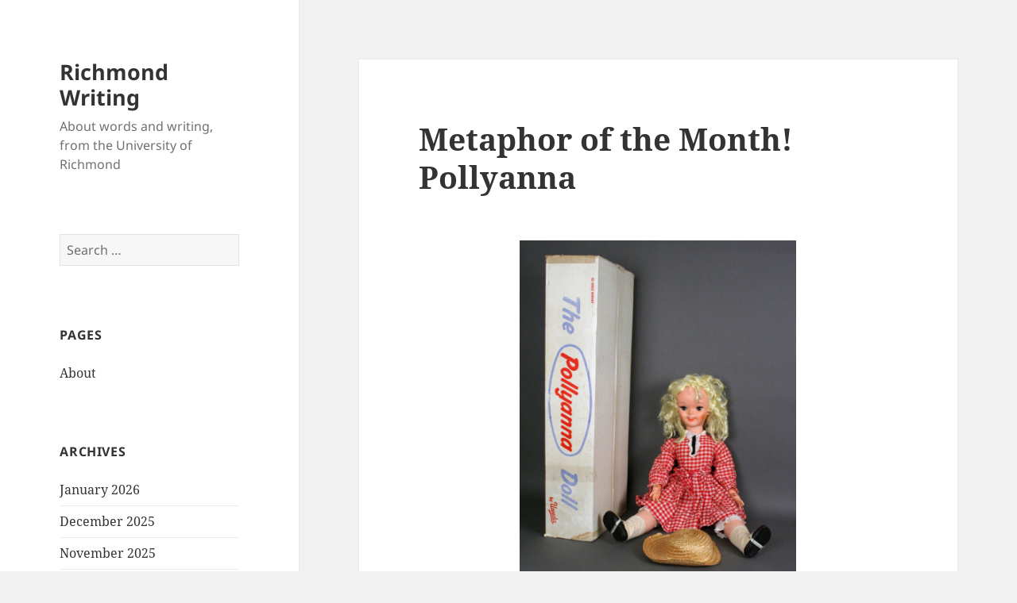

--- FILE ---
content_type: text/html; charset=UTF-8
request_url: https://blog.richmond.edu/writing/2022/09/01/metaphor-of-the-month-pollyanna/
body_size: 51691
content:
<!DOCTYPE html>
<html lang="en-US" class="no-js">
<head>
	<meta charset="UTF-8">
	<meta name="viewport" content="width=device-width, initial-scale=1.0">
	<link rel="profile" href="https://gmpg.org/xfn/11">
	<link rel="pingback" href="https://blog.richmond.edu/writing/xmlrpc.php">
			<script type="text/javascript" src="https://blog.richmond.edu/dm-sso-endpoint/1768895152/?dm_action=domainmap-setup-cdsso"></script>
		<script>(function(html){html.className = html.className.replace(/\bno-js\b/,'js')})(document.documentElement);</script>
<title>Metaphor of the Month! Pollyanna &#8211; Richmond Writing</title>
<meta name='robots' content='max-image-preview:large' />
	<style>img:is([sizes="auto" i], [sizes^="auto," i]) { contain-intrinsic-size: 3000px 1500px }</style>
	<link rel='dns-prefetch' href='//secure.gravatar.com' />
<link rel='dns-prefetch' href='//stats.wp.com' />
<link rel='dns-prefetch' href='//v0.wordpress.com' />
<script>
window._wpemojiSettings = {"baseUrl":"https:\/\/s.w.org\/images\/core\/emoji\/16.0.1\/72x72\/","ext":".png","svgUrl":"https:\/\/s.w.org\/images\/core\/emoji\/16.0.1\/svg\/","svgExt":".svg","source":{"concatemoji":"https:\/\/blog.richmond.edu\/writing\/wp-includes\/js\/wp-emoji-release.min.js?ver=ed7ecc66879a6406cd904d0bc9be951e"}};
/*! This file is auto-generated */
!function(s,n){var o,i,e;function c(e){try{var t={supportTests:e,timestamp:(new Date).valueOf()};sessionStorage.setItem(o,JSON.stringify(t))}catch(e){}}function p(e,t,n){e.clearRect(0,0,e.canvas.width,e.canvas.height),e.fillText(t,0,0);var t=new Uint32Array(e.getImageData(0,0,e.canvas.width,e.canvas.height).data),a=(e.clearRect(0,0,e.canvas.width,e.canvas.height),e.fillText(n,0,0),new Uint32Array(e.getImageData(0,0,e.canvas.width,e.canvas.height).data));return t.every(function(e,t){return e===a[t]})}function u(e,t){e.clearRect(0,0,e.canvas.width,e.canvas.height),e.fillText(t,0,0);for(var n=e.getImageData(16,16,1,1),a=0;a<n.data.length;a++)if(0!==n.data[a])return!1;return!0}function f(e,t,n,a){switch(t){case"flag":return n(e,"\ud83c\udff3\ufe0f\u200d\u26a7\ufe0f","\ud83c\udff3\ufe0f\u200b\u26a7\ufe0f")?!1:!n(e,"\ud83c\udde8\ud83c\uddf6","\ud83c\udde8\u200b\ud83c\uddf6")&&!n(e,"\ud83c\udff4\udb40\udc67\udb40\udc62\udb40\udc65\udb40\udc6e\udb40\udc67\udb40\udc7f","\ud83c\udff4\u200b\udb40\udc67\u200b\udb40\udc62\u200b\udb40\udc65\u200b\udb40\udc6e\u200b\udb40\udc67\u200b\udb40\udc7f");case"emoji":return!a(e,"\ud83e\udedf")}return!1}function g(e,t,n,a){var r="undefined"!=typeof WorkerGlobalScope&&self instanceof WorkerGlobalScope?new OffscreenCanvas(300,150):s.createElement("canvas"),o=r.getContext("2d",{willReadFrequently:!0}),i=(o.textBaseline="top",o.font="600 32px Arial",{});return e.forEach(function(e){i[e]=t(o,e,n,a)}),i}function t(e){var t=s.createElement("script");t.src=e,t.defer=!0,s.head.appendChild(t)}"undefined"!=typeof Promise&&(o="wpEmojiSettingsSupports",i=["flag","emoji"],n.supports={everything:!0,everythingExceptFlag:!0},e=new Promise(function(e){s.addEventListener("DOMContentLoaded",e,{once:!0})}),new Promise(function(t){var n=function(){try{var e=JSON.parse(sessionStorage.getItem(o));if("object"==typeof e&&"number"==typeof e.timestamp&&(new Date).valueOf()<e.timestamp+604800&&"object"==typeof e.supportTests)return e.supportTests}catch(e){}return null}();if(!n){if("undefined"!=typeof Worker&&"undefined"!=typeof OffscreenCanvas&&"undefined"!=typeof URL&&URL.createObjectURL&&"undefined"!=typeof Blob)try{var e="postMessage("+g.toString()+"("+[JSON.stringify(i),f.toString(),p.toString(),u.toString()].join(",")+"));",a=new Blob([e],{type:"text/javascript"}),r=new Worker(URL.createObjectURL(a),{name:"wpTestEmojiSupports"});return void(r.onmessage=function(e){c(n=e.data),r.terminate(),t(n)})}catch(e){}c(n=g(i,f,p,u))}t(n)}).then(function(e){for(var t in e)n.supports[t]=e[t],n.supports.everything=n.supports.everything&&n.supports[t],"flag"!==t&&(n.supports.everythingExceptFlag=n.supports.everythingExceptFlag&&n.supports[t]);n.supports.everythingExceptFlag=n.supports.everythingExceptFlag&&!n.supports.flag,n.DOMReady=!1,n.readyCallback=function(){n.DOMReady=!0}}).then(function(){return e}).then(function(){var e;n.supports.everything||(n.readyCallback(),(e=n.source||{}).concatemoji?t(e.concatemoji):e.wpemoji&&e.twemoji&&(t(e.twemoji),t(e.wpemoji)))}))}((window,document),window._wpemojiSettings);
</script>
<link rel='stylesheet' id='twentyfifteen-jetpack-css' href='https://blog.richmond.edu/writing/wp-content/plugins/jetpack/modules/theme-tools/compat/twentyfifteen.css?ver=14.9.1' media='all' />
<style id='wp-emoji-styles-inline-css'>

	img.wp-smiley, img.emoji {
		display: inline !important;
		border: none !important;
		box-shadow: none !important;
		height: 1em !important;
		width: 1em !important;
		margin: 0 0.07em !important;
		vertical-align: -0.1em !important;
		background: none !important;
		padding: 0 !important;
	}
</style>
<link rel='stylesheet' id='wp-block-library-css' href='https://blog.richmond.edu/writing/wp-includes/css/dist/block-library/style.min.css?ver=ed7ecc66879a6406cd904d0bc9be951e' media='all' />
<style id='wp-block-library-theme-inline-css'>
.wp-block-audio :where(figcaption){color:#555;font-size:13px;text-align:center}.is-dark-theme .wp-block-audio :where(figcaption){color:#ffffffa6}.wp-block-audio{margin:0 0 1em}.wp-block-code{border:1px solid #ccc;border-radius:4px;font-family:Menlo,Consolas,monaco,monospace;padding:.8em 1em}.wp-block-embed :where(figcaption){color:#555;font-size:13px;text-align:center}.is-dark-theme .wp-block-embed :where(figcaption){color:#ffffffa6}.wp-block-embed{margin:0 0 1em}.blocks-gallery-caption{color:#555;font-size:13px;text-align:center}.is-dark-theme .blocks-gallery-caption{color:#ffffffa6}:root :where(.wp-block-image figcaption){color:#555;font-size:13px;text-align:center}.is-dark-theme :root :where(.wp-block-image figcaption){color:#ffffffa6}.wp-block-image{margin:0 0 1em}.wp-block-pullquote{border-bottom:4px solid;border-top:4px solid;color:currentColor;margin-bottom:1.75em}.wp-block-pullquote cite,.wp-block-pullquote footer,.wp-block-pullquote__citation{color:currentColor;font-size:.8125em;font-style:normal;text-transform:uppercase}.wp-block-quote{border-left:.25em solid;margin:0 0 1.75em;padding-left:1em}.wp-block-quote cite,.wp-block-quote footer{color:currentColor;font-size:.8125em;font-style:normal;position:relative}.wp-block-quote:where(.has-text-align-right){border-left:none;border-right:.25em solid;padding-left:0;padding-right:1em}.wp-block-quote:where(.has-text-align-center){border:none;padding-left:0}.wp-block-quote.is-large,.wp-block-quote.is-style-large,.wp-block-quote:where(.is-style-plain){border:none}.wp-block-search .wp-block-search__label{font-weight:700}.wp-block-search__button{border:1px solid #ccc;padding:.375em .625em}:where(.wp-block-group.has-background){padding:1.25em 2.375em}.wp-block-separator.has-css-opacity{opacity:.4}.wp-block-separator{border:none;border-bottom:2px solid;margin-left:auto;margin-right:auto}.wp-block-separator.has-alpha-channel-opacity{opacity:1}.wp-block-separator:not(.is-style-wide):not(.is-style-dots){width:100px}.wp-block-separator.has-background:not(.is-style-dots){border-bottom:none;height:1px}.wp-block-separator.has-background:not(.is-style-wide):not(.is-style-dots){height:2px}.wp-block-table{margin:0 0 1em}.wp-block-table td,.wp-block-table th{word-break:normal}.wp-block-table :where(figcaption){color:#555;font-size:13px;text-align:center}.is-dark-theme .wp-block-table :where(figcaption){color:#ffffffa6}.wp-block-video :where(figcaption){color:#555;font-size:13px;text-align:center}.is-dark-theme .wp-block-video :where(figcaption){color:#ffffffa6}.wp-block-video{margin:0 0 1em}:root :where(.wp-block-template-part.has-background){margin-bottom:0;margin-top:0;padding:1.25em 2.375em}
</style>
<style id='classic-theme-styles-inline-css'>
/*! This file is auto-generated */
.wp-block-button__link{color:#fff;background-color:#32373c;border-radius:9999px;box-shadow:none;text-decoration:none;padding:calc(.667em + 2px) calc(1.333em + 2px);font-size:1.125em}.wp-block-file__button{background:#32373c;color:#fff;text-decoration:none}
</style>
<link rel='stylesheet' id='mediaelement-css' href='https://blog.richmond.edu/writing/wp-includes/js/mediaelement/mediaelementplayer-legacy.min.css?ver=4.2.17' media='all' />
<link rel='stylesheet' id='wp-mediaelement-css' href='https://blog.richmond.edu/writing/wp-includes/js/mediaelement/wp-mediaelement.min.css?ver=ed7ecc66879a6406cd904d0bc9be951e' media='all' />
<style id='jetpack-sharing-buttons-style-inline-css'>
.jetpack-sharing-buttons__services-list{display:flex;flex-direction:row;flex-wrap:wrap;gap:0;list-style-type:none;margin:5px;padding:0}.jetpack-sharing-buttons__services-list.has-small-icon-size{font-size:12px}.jetpack-sharing-buttons__services-list.has-normal-icon-size{font-size:16px}.jetpack-sharing-buttons__services-list.has-large-icon-size{font-size:24px}.jetpack-sharing-buttons__services-list.has-huge-icon-size{font-size:36px}@media print{.jetpack-sharing-buttons__services-list{display:none!important}}.editor-styles-wrapper .wp-block-jetpack-sharing-buttons{gap:0;padding-inline-start:0}ul.jetpack-sharing-buttons__services-list.has-background{padding:1.25em 2.375em}
</style>
<style id='powerpress-player-block-style-inline-css'>


</style>
<style id='global-styles-inline-css'>
:root{--wp--preset--aspect-ratio--square: 1;--wp--preset--aspect-ratio--4-3: 4/3;--wp--preset--aspect-ratio--3-4: 3/4;--wp--preset--aspect-ratio--3-2: 3/2;--wp--preset--aspect-ratio--2-3: 2/3;--wp--preset--aspect-ratio--16-9: 16/9;--wp--preset--aspect-ratio--9-16: 9/16;--wp--preset--color--black: #000000;--wp--preset--color--cyan-bluish-gray: #abb8c3;--wp--preset--color--white: #fff;--wp--preset--color--pale-pink: #f78da7;--wp--preset--color--vivid-red: #cf2e2e;--wp--preset--color--luminous-vivid-orange: #ff6900;--wp--preset--color--luminous-vivid-amber: #fcb900;--wp--preset--color--light-green-cyan: #7bdcb5;--wp--preset--color--vivid-green-cyan: #00d084;--wp--preset--color--pale-cyan-blue: #8ed1fc;--wp--preset--color--vivid-cyan-blue: #0693e3;--wp--preset--color--vivid-purple: #9b51e0;--wp--preset--color--dark-gray: #111;--wp--preset--color--light-gray: #f1f1f1;--wp--preset--color--yellow: #f4ca16;--wp--preset--color--dark-brown: #352712;--wp--preset--color--medium-pink: #e53b51;--wp--preset--color--light-pink: #ffe5d1;--wp--preset--color--dark-purple: #2e2256;--wp--preset--color--purple: #674970;--wp--preset--color--blue-gray: #22313f;--wp--preset--color--bright-blue: #55c3dc;--wp--preset--color--light-blue: #e9f2f9;--wp--preset--gradient--vivid-cyan-blue-to-vivid-purple: linear-gradient(135deg,rgba(6,147,227,1) 0%,rgb(155,81,224) 100%);--wp--preset--gradient--light-green-cyan-to-vivid-green-cyan: linear-gradient(135deg,rgb(122,220,180) 0%,rgb(0,208,130) 100%);--wp--preset--gradient--luminous-vivid-amber-to-luminous-vivid-orange: linear-gradient(135deg,rgba(252,185,0,1) 0%,rgba(255,105,0,1) 100%);--wp--preset--gradient--luminous-vivid-orange-to-vivid-red: linear-gradient(135deg,rgba(255,105,0,1) 0%,rgb(207,46,46) 100%);--wp--preset--gradient--very-light-gray-to-cyan-bluish-gray: linear-gradient(135deg,rgb(238,238,238) 0%,rgb(169,184,195) 100%);--wp--preset--gradient--cool-to-warm-spectrum: linear-gradient(135deg,rgb(74,234,220) 0%,rgb(151,120,209) 20%,rgb(207,42,186) 40%,rgb(238,44,130) 60%,rgb(251,105,98) 80%,rgb(254,248,76) 100%);--wp--preset--gradient--blush-light-purple: linear-gradient(135deg,rgb(255,206,236) 0%,rgb(152,150,240) 100%);--wp--preset--gradient--blush-bordeaux: linear-gradient(135deg,rgb(254,205,165) 0%,rgb(254,45,45) 50%,rgb(107,0,62) 100%);--wp--preset--gradient--luminous-dusk: linear-gradient(135deg,rgb(255,203,112) 0%,rgb(199,81,192) 50%,rgb(65,88,208) 100%);--wp--preset--gradient--pale-ocean: linear-gradient(135deg,rgb(255,245,203) 0%,rgb(182,227,212) 50%,rgb(51,167,181) 100%);--wp--preset--gradient--electric-grass: linear-gradient(135deg,rgb(202,248,128) 0%,rgb(113,206,126) 100%);--wp--preset--gradient--midnight: linear-gradient(135deg,rgb(2,3,129) 0%,rgb(40,116,252) 100%);--wp--preset--gradient--dark-gray-gradient-gradient: linear-gradient(90deg, rgba(17,17,17,1) 0%, rgba(42,42,42,1) 100%);--wp--preset--gradient--light-gray-gradient: linear-gradient(90deg, rgba(241,241,241,1) 0%, rgba(215,215,215,1) 100%);--wp--preset--gradient--white-gradient: linear-gradient(90deg, rgba(255,255,255,1) 0%, rgba(230,230,230,1) 100%);--wp--preset--gradient--yellow-gradient: linear-gradient(90deg, rgba(244,202,22,1) 0%, rgba(205,168,10,1) 100%);--wp--preset--gradient--dark-brown-gradient: linear-gradient(90deg, rgba(53,39,18,1) 0%, rgba(91,67,31,1) 100%);--wp--preset--gradient--medium-pink-gradient: linear-gradient(90deg, rgba(229,59,81,1) 0%, rgba(209,28,51,1) 100%);--wp--preset--gradient--light-pink-gradient: linear-gradient(90deg, rgba(255,229,209,1) 0%, rgba(255,200,158,1) 100%);--wp--preset--gradient--dark-purple-gradient: linear-gradient(90deg, rgba(46,34,86,1) 0%, rgba(66,48,123,1) 100%);--wp--preset--gradient--purple-gradient: linear-gradient(90deg, rgba(103,73,112,1) 0%, rgba(131,93,143,1) 100%);--wp--preset--gradient--blue-gray-gradient: linear-gradient(90deg, rgba(34,49,63,1) 0%, rgba(52,75,96,1) 100%);--wp--preset--gradient--bright-blue-gradient: linear-gradient(90deg, rgba(85,195,220,1) 0%, rgba(43,180,211,1) 100%);--wp--preset--gradient--light-blue-gradient: linear-gradient(90deg, rgba(233,242,249,1) 0%, rgba(193,218,238,1) 100%);--wp--preset--font-size--small: 13px;--wp--preset--font-size--medium: 20px;--wp--preset--font-size--large: 36px;--wp--preset--font-size--x-large: 42px;--wp--preset--spacing--20: 0.44rem;--wp--preset--spacing--30: 0.67rem;--wp--preset--spacing--40: 1rem;--wp--preset--spacing--50: 1.5rem;--wp--preset--spacing--60: 2.25rem;--wp--preset--spacing--70: 3.38rem;--wp--preset--spacing--80: 5.06rem;--wp--preset--shadow--natural: 6px 6px 9px rgba(0, 0, 0, 0.2);--wp--preset--shadow--deep: 12px 12px 50px rgba(0, 0, 0, 0.4);--wp--preset--shadow--sharp: 6px 6px 0px rgba(0, 0, 0, 0.2);--wp--preset--shadow--outlined: 6px 6px 0px -3px rgba(255, 255, 255, 1), 6px 6px rgba(0, 0, 0, 1);--wp--preset--shadow--crisp: 6px 6px 0px rgba(0, 0, 0, 1);}:where(.is-layout-flex){gap: 0.5em;}:where(.is-layout-grid){gap: 0.5em;}body .is-layout-flex{display: flex;}.is-layout-flex{flex-wrap: wrap;align-items: center;}.is-layout-flex > :is(*, div){margin: 0;}body .is-layout-grid{display: grid;}.is-layout-grid > :is(*, div){margin: 0;}:where(.wp-block-columns.is-layout-flex){gap: 2em;}:where(.wp-block-columns.is-layout-grid){gap: 2em;}:where(.wp-block-post-template.is-layout-flex){gap: 1.25em;}:where(.wp-block-post-template.is-layout-grid){gap: 1.25em;}.has-black-color{color: var(--wp--preset--color--black) !important;}.has-cyan-bluish-gray-color{color: var(--wp--preset--color--cyan-bluish-gray) !important;}.has-white-color{color: var(--wp--preset--color--white) !important;}.has-pale-pink-color{color: var(--wp--preset--color--pale-pink) !important;}.has-vivid-red-color{color: var(--wp--preset--color--vivid-red) !important;}.has-luminous-vivid-orange-color{color: var(--wp--preset--color--luminous-vivid-orange) !important;}.has-luminous-vivid-amber-color{color: var(--wp--preset--color--luminous-vivid-amber) !important;}.has-light-green-cyan-color{color: var(--wp--preset--color--light-green-cyan) !important;}.has-vivid-green-cyan-color{color: var(--wp--preset--color--vivid-green-cyan) !important;}.has-pale-cyan-blue-color{color: var(--wp--preset--color--pale-cyan-blue) !important;}.has-vivid-cyan-blue-color{color: var(--wp--preset--color--vivid-cyan-blue) !important;}.has-vivid-purple-color{color: var(--wp--preset--color--vivid-purple) !important;}.has-black-background-color{background-color: var(--wp--preset--color--black) !important;}.has-cyan-bluish-gray-background-color{background-color: var(--wp--preset--color--cyan-bluish-gray) !important;}.has-white-background-color{background-color: var(--wp--preset--color--white) !important;}.has-pale-pink-background-color{background-color: var(--wp--preset--color--pale-pink) !important;}.has-vivid-red-background-color{background-color: var(--wp--preset--color--vivid-red) !important;}.has-luminous-vivid-orange-background-color{background-color: var(--wp--preset--color--luminous-vivid-orange) !important;}.has-luminous-vivid-amber-background-color{background-color: var(--wp--preset--color--luminous-vivid-amber) !important;}.has-light-green-cyan-background-color{background-color: var(--wp--preset--color--light-green-cyan) !important;}.has-vivid-green-cyan-background-color{background-color: var(--wp--preset--color--vivid-green-cyan) !important;}.has-pale-cyan-blue-background-color{background-color: var(--wp--preset--color--pale-cyan-blue) !important;}.has-vivid-cyan-blue-background-color{background-color: var(--wp--preset--color--vivid-cyan-blue) !important;}.has-vivid-purple-background-color{background-color: var(--wp--preset--color--vivid-purple) !important;}.has-black-border-color{border-color: var(--wp--preset--color--black) !important;}.has-cyan-bluish-gray-border-color{border-color: var(--wp--preset--color--cyan-bluish-gray) !important;}.has-white-border-color{border-color: var(--wp--preset--color--white) !important;}.has-pale-pink-border-color{border-color: var(--wp--preset--color--pale-pink) !important;}.has-vivid-red-border-color{border-color: var(--wp--preset--color--vivid-red) !important;}.has-luminous-vivid-orange-border-color{border-color: var(--wp--preset--color--luminous-vivid-orange) !important;}.has-luminous-vivid-amber-border-color{border-color: var(--wp--preset--color--luminous-vivid-amber) !important;}.has-light-green-cyan-border-color{border-color: var(--wp--preset--color--light-green-cyan) !important;}.has-vivid-green-cyan-border-color{border-color: var(--wp--preset--color--vivid-green-cyan) !important;}.has-pale-cyan-blue-border-color{border-color: var(--wp--preset--color--pale-cyan-blue) !important;}.has-vivid-cyan-blue-border-color{border-color: var(--wp--preset--color--vivid-cyan-blue) !important;}.has-vivid-purple-border-color{border-color: var(--wp--preset--color--vivid-purple) !important;}.has-vivid-cyan-blue-to-vivid-purple-gradient-background{background: var(--wp--preset--gradient--vivid-cyan-blue-to-vivid-purple) !important;}.has-light-green-cyan-to-vivid-green-cyan-gradient-background{background: var(--wp--preset--gradient--light-green-cyan-to-vivid-green-cyan) !important;}.has-luminous-vivid-amber-to-luminous-vivid-orange-gradient-background{background: var(--wp--preset--gradient--luminous-vivid-amber-to-luminous-vivid-orange) !important;}.has-luminous-vivid-orange-to-vivid-red-gradient-background{background: var(--wp--preset--gradient--luminous-vivid-orange-to-vivid-red) !important;}.has-very-light-gray-to-cyan-bluish-gray-gradient-background{background: var(--wp--preset--gradient--very-light-gray-to-cyan-bluish-gray) !important;}.has-cool-to-warm-spectrum-gradient-background{background: var(--wp--preset--gradient--cool-to-warm-spectrum) !important;}.has-blush-light-purple-gradient-background{background: var(--wp--preset--gradient--blush-light-purple) !important;}.has-blush-bordeaux-gradient-background{background: var(--wp--preset--gradient--blush-bordeaux) !important;}.has-luminous-dusk-gradient-background{background: var(--wp--preset--gradient--luminous-dusk) !important;}.has-pale-ocean-gradient-background{background: var(--wp--preset--gradient--pale-ocean) !important;}.has-electric-grass-gradient-background{background: var(--wp--preset--gradient--electric-grass) !important;}.has-midnight-gradient-background{background: var(--wp--preset--gradient--midnight) !important;}.has-small-font-size{font-size: var(--wp--preset--font-size--small) !important;}.has-medium-font-size{font-size: var(--wp--preset--font-size--medium) !important;}.has-large-font-size{font-size: var(--wp--preset--font-size--large) !important;}.has-x-large-font-size{font-size: var(--wp--preset--font-size--x-large) !important;}
:where(.wp-block-post-template.is-layout-flex){gap: 1.25em;}:where(.wp-block-post-template.is-layout-grid){gap: 1.25em;}
:where(.wp-block-columns.is-layout-flex){gap: 2em;}:where(.wp-block-columns.is-layout-grid){gap: 2em;}
:root :where(.wp-block-pullquote){font-size: 1.5em;line-height: 1.6;}
</style>
<link rel='stylesheet' id='twentyfifteen-fonts-css' href='https://blog.richmond.edu/writing/wp-content/themes/twentyfifteen/assets/fonts/noto-sans-plus-noto-serif-plus-inconsolata.css?ver=20230328' media='all' />
<link rel='stylesheet' id='genericons-css' href='https://blog.richmond.edu/writing/wp-content/plugins/jetpack/_inc/genericons/genericons/genericons.css?ver=3.1' media='all' />
<link rel='stylesheet' id='twentyfifteen-style-css' href='https://blog.richmond.edu/writing/wp-content/themes/twentyfifteen/style.css?ver=20250415' media='all' />
<link rel='stylesheet' id='twentyfifteen-block-style-css' href='https://blog.richmond.edu/writing/wp-content/themes/twentyfifteen/css/blocks.css?ver=20240715' media='all' />
<script src="https://blog.richmond.edu/writing/wp-includes/js/jquery/jquery.min.js?ver=3.7.1" id="jquery-core-js"></script>
<script src="https://blog.richmond.edu/writing/wp-includes/js/jquery/jquery-migrate.min.js?ver=3.4.1" id="jquery-migrate-js"></script>
<script id="twentyfifteen-script-js-extra">
var screenReaderText = {"expand":"<span class=\"screen-reader-text\">expand child menu<\/span>","collapse":"<span class=\"screen-reader-text\">collapse child menu<\/span>"};
</script>
<script src="https://blog.richmond.edu/writing/wp-content/themes/twentyfifteen/js/functions.js?ver=20250303" id="twentyfifteen-script-js" defer data-wp-strategy="defer"></script>
<link rel="https://api.w.org/" href="https://blog.richmond.edu/writing/wp-json/" /><link rel="alternate" title="JSON" type="application/json" href="https://blog.richmond.edu/writing/wp-json/wp/v2/posts/1783" /><link rel="EditURI" type="application/rsd+xml" title="RSD" href="https://blog.richmond.edu/writing/xmlrpc.php?rsd" />

<link rel="canonical" href="https://blog.richmond.edu/writing/2022/09/01/metaphor-of-the-month-pollyanna/" />
<link rel='shortlink' href='https://wp.me/pcsCNV-sL' />
<link rel="alternate" title="oEmbed (JSON)" type="application/json+oembed" href="https://blog.richmond.edu/writing/wp-json/oembed/1.0/embed?url=https%3A%2F%2Fblog.richmond.edu%2Fwriting%2F2022%2F09%2F01%2Fmetaphor-of-the-month-pollyanna%2F" />
<link rel="alternate" title="oEmbed (XML)" type="text/xml+oembed" href="https://blog.richmond.edu/writing/wp-json/oembed/1.0/embed?url=https%3A%2F%2Fblog.richmond.edu%2Fwriting%2F2022%2F09%2F01%2Fmetaphor-of-the-month-pollyanna%2F&#038;format=xml" />
            <script type="text/javascript"><!--
                                function powerpress_pinw(pinw_url){window.open(pinw_url, 'PowerPressPlayer','toolbar=0,status=0,resizable=1,width=460,height=320');	return false;}
                //-->

                // tabnab protection
                window.addEventListener('load', function () {
                    // make all links have rel="noopener noreferrer"
                    document.querySelectorAll('a[target="_blank"]').forEach(link => {
                        link.setAttribute('rel', 'noopener noreferrer');
                    });
                });
            </script>
            <script type="text/javascript">
(function(url){
	if(/(?:Chrome\/26\.0\.1410\.63 Safari\/537\.31|WordfenceTestMonBot)/.test(navigator.userAgent)){ return; }
	var addEvent = function(evt, handler) {
		if (window.addEventListener) {
			document.addEventListener(evt, handler, false);
		} else if (window.attachEvent) {
			document.attachEvent('on' + evt, handler);
		}
	};
	var removeEvent = function(evt, handler) {
		if (window.removeEventListener) {
			document.removeEventListener(evt, handler, false);
		} else if (window.detachEvent) {
			document.detachEvent('on' + evt, handler);
		}
	};
	var evts = 'contextmenu dblclick drag dragend dragenter dragleave dragover dragstart drop keydown keypress keyup mousedown mousemove mouseout mouseover mouseup mousewheel scroll'.split(' ');
	var logHuman = function() {
		if (window.wfLogHumanRan) { return; }
		window.wfLogHumanRan = true;
		var wfscr = document.createElement('script');
		wfscr.type = 'text/javascript';
		wfscr.async = true;
		wfscr.src = url + '&r=' + Math.random();
		(document.getElementsByTagName('head')[0]||document.getElementsByTagName('body')[0]).appendChild(wfscr);
		for (var i = 0; i < evts.length; i++) {
			removeEvent(evts[i], logHuman);
		}
	};
	for (var i = 0; i < evts.length; i++) {
		addEvent(evts[i], logHuman);
	}
})('//blog.richmond.edu/writing/?wordfence_lh=1&hid=ED2B2D871E95189576F3B687C1C78C8C');
</script>	<style>img#wpstats{display:none}</style>
		
<!-- Jetpack Open Graph Tags -->
<meta property="og:type" content="article" />
<meta property="og:title" content="Metaphor of the Month! Pollyanna" />
<meta property="og:url" content="https://blog.richmond.edu/writing/2022/09/01/metaphor-of-the-month-pollyanna/" />
<meta property="og:description" content="Today I told my class that while I&#8217;ve been called &#8220;bumptious&#8221; (irritating and conceited, and a former word of the week) I&#8217;ve never been called a Pollyanna. Who was this pers…" />
<meta property="article:published_time" content="2022-09-01T14:28:06+00:00" />
<meta property="article:modified_time" content="2022-09-01T14:30:50+00:00" />
<meta property="og:site_name" content="Richmond Writing" />
<meta property="og:image" content="http://blog.richmond.edu/writing/files/2022/09/Pollyanna-227x300.jpeg" />
<meta property="og:image:width" content="348" />
<meta property="og:image:height" content="460" />
<meta property="og:image:alt" content="Pollyanna Doll" />
<meta property="og:locale" content="en_US" />
<meta name="twitter:text:title" content="Metaphor of the Month! Pollyanna" />
<meta name="twitter:image" content="http://blog.richmond.edu/writing/files/2022/09/Pollyanna-227x300.jpeg?w=640" />
<meta name="twitter:image:alt" content="Pollyanna Doll" />
<meta name="twitter:card" content="summary_large_image" />

<!-- End Jetpack Open Graph Tags -->
</head>

<body class="wp-singular post-template-default single single-post postid-1783 single-format-standard wp-embed-responsive wp-theme-twentyfifteen">
<div id="page" class="hfeed site">
	<a class="skip-link screen-reader-text" href="#content">
		Skip to content	</a>

	<div id="sidebar" class="sidebar">
		<header id="masthead" class="site-header">
			<div class="site-branding">
										<p class="site-title"><a href="https://blog.richmond.edu/writing/" rel="home" >Richmond Writing</a></p>
												<p class="site-description">About words and writing, from the University of Richmond</p>
										<button class="secondary-toggle">Menu and widgets</button>
			</div><!-- .site-branding -->
		</header><!-- .site-header -->

			<div id="secondary" class="secondary">

		
		
					<div id="widget-area" class="widget-area" role="complementary">
				<aside id="search-4" class="widget widget_search"><form role="search" method="get" class="search-form" action="https://blog.richmond.edu/writing/">
				<label>
					<span class="screen-reader-text">Search for:</span>
					<input type="search" class="search-field" placeholder="Search &hellip;" value="" name="s" />
				</label>
				<input type="submit" class="search-submit screen-reader-text" value="Search" />
			</form></aside><aside id="pages-4" class="widget widget_pages"><h2 class="widget-title">Pages</h2><nav aria-label="Pages">
			<ul>
				<li class="page_item page-item-2"><a href="https://blog.richmond.edu/writing/about/">About</a></li>
			</ul>

			</nav></aside><aside id="archives-4" class="widget widget_archive"><h2 class="widget-title">Archives</h2><nav aria-label="Archives">
			<ul>
					<li><a href='https://blog.richmond.edu/writing/2026/01/'>January 2026</a></li>
	<li><a href='https://blog.richmond.edu/writing/2025/12/'>December 2025</a></li>
	<li><a href='https://blog.richmond.edu/writing/2025/11/'>November 2025</a></li>
	<li><a href='https://blog.richmond.edu/writing/2025/10/'>October 2025</a></li>
	<li><a href='https://blog.richmond.edu/writing/2025/09/'>September 2025</a></li>
	<li><a href='https://blog.richmond.edu/writing/2025/08/'>August 2025</a></li>
	<li><a href='https://blog.richmond.edu/writing/2025/07/'>July 2025</a></li>
	<li><a href='https://blog.richmond.edu/writing/2025/06/'>June 2025</a></li>
	<li><a href='https://blog.richmond.edu/writing/2025/05/'>May 2025</a></li>
	<li><a href='https://blog.richmond.edu/writing/2025/04/'>April 2025</a></li>
	<li><a href='https://blog.richmond.edu/writing/2025/03/'>March 2025</a></li>
	<li><a href='https://blog.richmond.edu/writing/2025/02/'>February 2025</a></li>
	<li><a href='https://blog.richmond.edu/writing/2025/01/'>January 2025</a></li>
	<li><a href='https://blog.richmond.edu/writing/2024/12/'>December 2024</a></li>
	<li><a href='https://blog.richmond.edu/writing/2024/11/'>November 2024</a></li>
	<li><a href='https://blog.richmond.edu/writing/2024/10/'>October 2024</a></li>
	<li><a href='https://blog.richmond.edu/writing/2024/09/'>September 2024</a></li>
	<li><a href='https://blog.richmond.edu/writing/2024/08/'>August 2024</a></li>
	<li><a href='https://blog.richmond.edu/writing/2024/07/'>July 2024</a></li>
	<li><a href='https://blog.richmond.edu/writing/2024/06/'>June 2024</a></li>
	<li><a href='https://blog.richmond.edu/writing/2024/05/'>May 2024</a></li>
	<li><a href='https://blog.richmond.edu/writing/2024/04/'>April 2024</a></li>
	<li><a href='https://blog.richmond.edu/writing/2024/03/'>March 2024</a></li>
	<li><a href='https://blog.richmond.edu/writing/2024/02/'>February 2024</a></li>
	<li><a href='https://blog.richmond.edu/writing/2024/01/'>January 2024</a></li>
	<li><a href='https://blog.richmond.edu/writing/2023/12/'>December 2023</a></li>
	<li><a href='https://blog.richmond.edu/writing/2023/11/'>November 2023</a></li>
	<li><a href='https://blog.richmond.edu/writing/2023/10/'>October 2023</a></li>
	<li><a href='https://blog.richmond.edu/writing/2023/09/'>September 2023</a></li>
	<li><a href='https://blog.richmond.edu/writing/2023/08/'>August 2023</a></li>
	<li><a href='https://blog.richmond.edu/writing/2023/07/'>July 2023</a></li>
	<li><a href='https://blog.richmond.edu/writing/2023/05/'>May 2023</a></li>
	<li><a href='https://blog.richmond.edu/writing/2023/04/'>April 2023</a></li>
	<li><a href='https://blog.richmond.edu/writing/2023/03/'>March 2023</a></li>
	<li><a href='https://blog.richmond.edu/writing/2023/02/'>February 2023</a></li>
	<li><a href='https://blog.richmond.edu/writing/2023/01/'>January 2023</a></li>
	<li><a href='https://blog.richmond.edu/writing/2022/12/'>December 2022</a></li>
	<li><a href='https://blog.richmond.edu/writing/2022/11/'>November 2022</a></li>
	<li><a href='https://blog.richmond.edu/writing/2022/10/'>October 2022</a></li>
	<li><a href='https://blog.richmond.edu/writing/2022/09/'>September 2022</a></li>
	<li><a href='https://blog.richmond.edu/writing/2022/08/'>August 2022</a></li>
	<li><a href='https://blog.richmond.edu/writing/2022/07/'>July 2022</a></li>
	<li><a href='https://blog.richmond.edu/writing/2022/06/'>June 2022</a></li>
	<li><a href='https://blog.richmond.edu/writing/2022/05/'>May 2022</a></li>
	<li><a href='https://blog.richmond.edu/writing/2022/04/'>April 2022</a></li>
	<li><a href='https://blog.richmond.edu/writing/2022/03/'>March 2022</a></li>
	<li><a href='https://blog.richmond.edu/writing/2022/02/'>February 2022</a></li>
	<li><a href='https://blog.richmond.edu/writing/2022/01/'>January 2022</a></li>
	<li><a href='https://blog.richmond.edu/writing/2021/12/'>December 2021</a></li>
	<li><a href='https://blog.richmond.edu/writing/2021/11/'>November 2021</a></li>
	<li><a href='https://blog.richmond.edu/writing/2021/10/'>October 2021</a></li>
	<li><a href='https://blog.richmond.edu/writing/2021/09/'>September 2021</a></li>
	<li><a href='https://blog.richmond.edu/writing/2021/08/'>August 2021</a></li>
	<li><a href='https://blog.richmond.edu/writing/2021/07/'>July 2021</a></li>
	<li><a href='https://blog.richmond.edu/writing/2021/06/'>June 2021</a></li>
	<li><a href='https://blog.richmond.edu/writing/2021/05/'>May 2021</a></li>
	<li><a href='https://blog.richmond.edu/writing/2021/04/'>April 2021</a></li>
	<li><a href='https://blog.richmond.edu/writing/2021/03/'>March 2021</a></li>
	<li><a href='https://blog.richmond.edu/writing/2021/02/'>February 2021</a></li>
	<li><a href='https://blog.richmond.edu/writing/2021/01/'>January 2021</a></li>
	<li><a href='https://blog.richmond.edu/writing/2020/12/'>December 2020</a></li>
	<li><a href='https://blog.richmond.edu/writing/2020/11/'>November 2020</a></li>
	<li><a href='https://blog.richmond.edu/writing/2020/10/'>October 2020</a></li>
	<li><a href='https://blog.richmond.edu/writing/2020/09/'>September 2020</a></li>
	<li><a href='https://blog.richmond.edu/writing/2020/08/'>August 2020</a></li>
	<li><a href='https://blog.richmond.edu/writing/2020/07/'>July 2020</a></li>
	<li><a href='https://blog.richmond.edu/writing/2020/06/'>June 2020</a></li>
	<li><a href='https://blog.richmond.edu/writing/2020/05/'>May 2020</a></li>
	<li><a href='https://blog.richmond.edu/writing/2020/04/'>April 2020</a></li>
	<li><a href='https://blog.richmond.edu/writing/2020/03/'>March 2020</a></li>
	<li><a href='https://blog.richmond.edu/writing/2020/02/'>February 2020</a></li>
	<li><a href='https://blog.richmond.edu/writing/2020/01/'>January 2020</a></li>
	<li><a href='https://blog.richmond.edu/writing/2019/12/'>December 2019</a></li>
	<li><a href='https://blog.richmond.edu/writing/2019/11/'>November 2019</a></li>
	<li><a href='https://blog.richmond.edu/writing/2019/10/'>October 2019</a></li>
	<li><a href='https://blog.richmond.edu/writing/2019/09/'>September 2019</a></li>
	<li><a href='https://blog.richmond.edu/writing/2019/08/'>August 2019</a></li>
	<li><a href='https://blog.richmond.edu/writing/2019/07/'>July 2019</a></li>
	<li><a href='https://blog.richmond.edu/writing/2019/06/'>June 2019</a></li>
	<li><a href='https://blog.richmond.edu/writing/2019/05/'>May 2019</a></li>
	<li><a href='https://blog.richmond.edu/writing/2019/04/'>April 2019</a></li>
	<li><a href='https://blog.richmond.edu/writing/2019/03/'>March 2019</a></li>
	<li><a href='https://blog.richmond.edu/writing/2019/02/'>February 2019</a></li>
	<li><a href='https://blog.richmond.edu/writing/2019/01/'>January 2019</a></li>
	<li><a href='https://blog.richmond.edu/writing/2018/12/'>December 2018</a></li>
	<li><a href='https://blog.richmond.edu/writing/2018/11/'>November 2018</a></li>
	<li><a href='https://blog.richmond.edu/writing/2018/10/'>October 2018</a></li>
	<li><a href='https://blog.richmond.edu/writing/2018/09/'>September 2018</a></li>
	<li><a href='https://blog.richmond.edu/writing/2018/08/'>August 2018</a></li>
	<li><a href='https://blog.richmond.edu/writing/2018/07/'>July 2018</a></li>
	<li><a href='https://blog.richmond.edu/writing/2018/06/'>June 2018</a></li>
	<li><a href='https://blog.richmond.edu/writing/2018/05/'>May 2018</a></li>
	<li><a href='https://blog.richmond.edu/writing/2018/04/'>April 2018</a></li>
	<li><a href='https://blog.richmond.edu/writing/2018/03/'>March 2018</a></li>
	<li><a href='https://blog.richmond.edu/writing/2018/02/'>February 2018</a></li>
	<li><a href='https://blog.richmond.edu/writing/2018/01/'>January 2018</a></li>
	<li><a href='https://blog.richmond.edu/writing/2016/10/'>October 2016</a></li>
	<li><a href='https://blog.richmond.edu/writing/2014/09/'>September 2014</a></li>
	<li><a href='https://blog.richmond.edu/writing/2014/06/'>June 2014</a></li>
	<li><a href='https://blog.richmond.edu/writing/2013/10/'>October 2013</a></li>
	<li><a href='https://blog.richmond.edu/writing/2012/11/'>November 2012</a></li>
	<li><a href='https://blog.richmond.edu/writing/2012/09/'>September 2012</a></li>
	<li><a href='https://blog.richmond.edu/writing/2012/07/'>July 2012</a></li>
	<li><a href='https://blog.richmond.edu/writing/2012/05/'>May 2012</a></li>
	<li><a href='https://blog.richmond.edu/writing/2012/02/'>February 2012</a></li>
	<li><a href='https://blog.richmond.edu/writing/2011/11/'>November 2011</a></li>
	<li><a href='https://blog.richmond.edu/writing/2011/09/'>September 2011</a></li>
	<li><a href='https://blog.richmond.edu/writing/2011/05/'>May 2011</a></li>
	<li><a href='https://blog.richmond.edu/writing/2011/03/'>March 2011</a></li>
	<li><a href='https://blog.richmond.edu/writing/2011/02/'>February 2011</a></li>
	<li><a href='https://blog.richmond.edu/writing/2010/12/'>December 2010</a></li>
	<li><a href='https://blog.richmond.edu/writing/2010/11/'>November 2010</a></li>
	<li><a href='https://blog.richmond.edu/writing/2010/09/'>September 2010</a></li>
	<li><a href='https://blog.richmond.edu/writing/2010/07/'>July 2010</a></li>
	<li><a href='https://blog.richmond.edu/writing/2010/06/'>June 2010</a></li>
	<li><a href='https://blog.richmond.edu/writing/2010/05/'>May 2010</a></li>
	<li><a href='https://blog.richmond.edu/writing/2010/04/'>April 2010</a></li>
	<li><a href='https://blog.richmond.edu/writing/2010/03/'>March 2010</a></li>
	<li><a href='https://blog.richmond.edu/writing/2010/02/'>February 2010</a></li>
	<li><a href='https://blog.richmond.edu/writing/2010/01/'>January 2010</a></li>
	<li><a href='https://blog.richmond.edu/writing/2009/11/'>November 2009</a></li>
	<li><a href='https://blog.richmond.edu/writing/2009/10/'>October 2009</a></li>
	<li><a href='https://blog.richmond.edu/writing/2009/09/'>September 2009</a></li>
	<li><a href='https://blog.richmond.edu/writing/2009/08/'>August 2009</a></li>
	<li><a href='https://blog.richmond.edu/writing/2009/06/'>June 2009</a></li>
	<li><a href='https://blog.richmond.edu/writing/2009/05/'>May 2009</a></li>
	<li><a href='https://blog.richmond.edu/writing/2009/02/'>February 2009</a></li>
	<li><a href='https://blog.richmond.edu/writing/2008/11/'>November 2008</a></li>
	<li><a href='https://blog.richmond.edu/writing/2008/10/'>October 2008</a></li>
	<li><a href='https://blog.richmond.edu/writing/2008/09/'>September 2008</a></li>
			</ul>

			</nav></aside><aside id="categories-3" class="widget widget_categories"><h2 class="widget-title">Categories</h2><nav aria-label="Categories">
			<ul>
					<li class="cat-item cat-item-1181"><a href="https://blog.richmond.edu/writing/category/academic-culture/">academic culture</a>
</li>
	<li class="cat-item cat-item-2516"><a href="https://blog.richmond.edu/writing/category/academic-writing/">academic writing</a>
</li>
	<li class="cat-item cat-item-1288"><a href="https://blog.richmond.edu/writing/category/alumni/">alumni</a>
</li>
	<li class="cat-item cat-item-2514"><a href="https://blog.richmond.edu/writing/category/annoucements/">annoucements</a>
</li>
	<li class="cat-item cat-item-10"><a href="https://blog.richmond.edu/writing/category/books/">books</a>
</li>
	<li class="cat-item cat-item-214"><a href="https://blog.richmond.edu/writing/category/business/">Business</a>
</li>
	<li class="cat-item cat-item-2513"><a href="https://blog.richmond.edu/writing/category/classroom-technology/">Classroom Technology</a>
</li>
	<li class="cat-item cat-item-87403"><a href="https://blog.richmond.edu/writing/category/consultant-news/">Consultant News</a>
</li>
	<li class="cat-item cat-item-818"><a href="https://blog.richmond.edu/writing/category/consulting/">consulting</a>
</li>
	<li class="cat-item cat-item-87413"><a href="https://blog.richmond.edu/writing/category/endangered-words/">endangered words</a>
</li>
	<li class="cat-item cat-item-87418"><a href="https://blog.richmond.edu/writing/category/english-language-learners/">English Language Learners</a>
</li>
	<li class="cat-item cat-item-774"><a href="https://blog.richmond.edu/writing/category/essay/">Essay</a>
</li>
	<li class="cat-item cat-item-87405"><a href="https://blog.richmond.edu/writing/category/etymology/">etymology</a>
</li>
	<li class="cat-item cat-item-14341"><a href="https://blog.richmond.edu/writing/category/film/">film</a>
</li>
	<li class="cat-item cat-item-1173"><a href="https://blog.richmond.edu/writing/category/grammar/">grammar</a>
</li>
	<li class="cat-item cat-item-1172"><a href="https://blog.richmond.edu/writing/category/language/">language</a>
</li>
	<li class="cat-item cat-item-87409"><a href="https://blog.richmond.edu/writing/category/learning-english/">Learning English</a>
</li>
	<li class="cat-item cat-item-87402"><a href="https://blog.richmond.edu/writing/category/legal-writing/">Legal Writing</a>
</li>
	<li class="cat-item cat-item-40199"><a href="https://blog.richmond.edu/writing/category/literature/">literature</a>
</li>
	<li class="cat-item cat-item-87406"><a href="https://blog.richmond.edu/writing/category/loan-word/">loan word</a>
</li>
	<li class="cat-item cat-item-87399"><a href="https://blog.richmond.edu/writing/category/metaphor/">metaphor</a>
</li>
	<li class="cat-item cat-item-87419"><a href="https://blog.richmond.edu/writing/category/music/">music</a>
</li>
	<li class="cat-item cat-item-87417"><a href="https://blog.richmond.edu/writing/category/neologism/">neologism</a>
</li>
	<li class="cat-item cat-item-24"><a href="https://blog.richmond.edu/writing/category/news/">news</a>
</li>
	<li class="cat-item cat-item-87407"><a href="https://blog.richmond.edu/writing/category/onomatopoeia/">Onomatopoeia</a>
</li>
	<li class="cat-item cat-item-1138"><a href="https://blog.richmond.edu/writing/category/pedagogy/">pedagogy</a>
</li>
	<li class="cat-item cat-item-87415"><a href="https://blog.richmond.edu/writing/category/portmanteau-words/">portmanteau words</a>
</li>
	<li class="cat-item cat-item-2519"><a href="https://blog.richmond.edu/writing/category/program-administration/">Program Administration</a>
</li>
	<li class="cat-item cat-item-775"><a href="https://blog.richmond.edu/writing/category/resource/">Resource</a>
</li>
	<li class="cat-item cat-item-3715"><a href="https://blog.richmond.edu/writing/category/stem/">STEM</a>
</li>
	<li class="cat-item cat-item-2521"><a href="https://blog.richmond.edu/writing/category/style/">Style</a>
</li>
	<li class="cat-item cat-item-1027"><a href="https://blog.richmond.edu/writing/category/technoculture/">technoculture</a>
</li>
	<li class="cat-item cat-item-2512"><a href="https://blog.richmond.edu/writing/category/tutoring/">Tutoring</a>
</li>
	<li class="cat-item cat-item-1"><a href="https://blog.richmond.edu/writing/category/uncategorized/">Uncategorized</a>
</li>
	<li class="cat-item cat-item-675"><a href="https://blog.richmond.edu/writing/category/university-of-richmond/">University of Richmond</a>
</li>
	<li class="cat-item cat-item-2520"><a href="https://blog.richmond.edu/writing/category/usage/">usage</a>
</li>
	<li class="cat-item cat-item-87414"><a href="https://blog.richmond.edu/writing/category/visual-arts/">visual arts</a>
</li>
	<li class="cat-item cat-item-40197"><a href="https://blog.richmond.edu/writing/category/vocabulary/">vocabulary</a>
</li>
	<li class="cat-item cat-item-2517"><a href="https://blog.richmond.edu/writing/category/workplace-writing/">workplace writing</a>
</li>
	<li class="cat-item cat-item-99"><a href="https://blog.richmond.edu/writing/category/writing/">writing</a>
</li>
	<li class="cat-item cat-item-2511"><a href="https://blog.richmond.edu/writing/category/writing-instruction/">writing instruction</a>
</li>
			</ul>

			</nav></aside><aside id="linkcat-2" class="widget widget_links"><h2 class="widget-title">Blogroll</h2>
	<ul class='xoxo blogroll'>
<li><a href="http://wordpress.com/">WordPress.com</a></li>
<li><a href="http://wordpress.org/">WordPress.org</a></li>

	</ul>
</aside>
<aside id="meta-4" class="widget widget_meta"><h2 class="widget-title">Meta</h2><nav aria-label="Meta">
		<ul>
						<li><a href="https://blog.richmond.edu/writing/wp-login.php">Log in</a></li>
			<li><a href="https://blog.richmond.edu/writing/feed/">Entries feed</a></li>
			<li><a href="https://blog.richmond.edu/writing/comments/feed/">Comments feed</a></li>

			<li><a href="https://wordpress.org/">WordPress.org</a></li>
		</ul>

		</nav></aside>			</div><!-- .widget-area -->
		
	</div><!-- .secondary -->

	</div><!-- .sidebar -->

	<div id="content" class="site-content">

	<div id="primary" class="content-area">
		<main id="main" class="site-main">

		
<article id="post-1783" class="post-1783 post type-post status-publish format-standard hentry category-academic-writing category-literature category-metaphor category-vocabulary tag-metaphor-of-the-month">
	
	<header class="entry-header">
		<h1 class="entry-title">Metaphor of the Month! Pollyanna</h1>	</header><!-- .entry-header -->

	<div class="entry-content">
		<p><a href="http://blog.richmond.edu/writing/files/2022/09/Pollyanna.jpeg"><img fetchpriority="high" decoding="async" class="aligncenter wp-image-1784" src="http://blog.richmond.edu/writing/files/2022/09/Pollyanna-227x300.jpeg" alt="Pollyanna Doll" width="348" height="460" srcset="https://blog.richmond.edu/writing/files/2022/09/Pollyanna-227x300.jpeg 227w, https://blog.richmond.edu/writing/files/2022/09/Pollyanna-774x1024.jpeg 774w, https://blog.richmond.edu/writing/files/2022/09/Pollyanna-768x1016.jpeg 768w, https://blog.richmond.edu/writing/files/2022/09/Pollyanna.jpeg 800w" sizes="(max-width: 348px) 100vw, 348px" /></a>Today I told my class that while I&#8217;ve been called &#8220;<a href="https://blog.richmond.edu/writing/2018/08/08/word-of-the-week-bumptious/" target="_blank" rel="noopener">bumptious</a>&#8221; (irritating and conceited, and a former word of the week) I&#8217;ve never been called a Pollyanna.</p>
<p>Who was this person? <a href="https://www.oed.com/view/Entry/147000?redirectedFrom=pollyanna&amp;" target="_blank" rel="noopener">The OED</a> has her as the brainchild of American children&#8217;s author <a href="https://en.wikipedia.org/wiki/Eleanor_H._Porter" target="_blank" rel="noopener">Eleanor Hodgman Porter</a> (1868–1920). Pollyanna was a relentlessly and often naively cheerful character. I&#8217;d call that sort of person &#8220;perky,&#8221; and they irritate me to no end, being a bit of a grump (I was chosen to be Scrooge in our 6th Grade Christmas play).</p>
<p>The OED has our word not appearing very often in modern speech, and that&#8217;s a pity. Students may encounter our metaphor in the contexts of Political Science, Leadership, History, Journalism, or Literature on our campus.  I don&#8217;t know anyone who reads Porter&#8217;s works these days, but we have Pollyannas aplenty. From the OED, a 2003 example: &#8220;Although the authors conclude that ecological sustainability is slowly gaining ground, they are no <span class="quotationKeyword">pollyannas</span>.&#8221;</p>
<p>Read <a href="https://www.theatlantic.com/entertainment/archive/2013/02/how-we-all-became-pollyannas-and-why-we-should-be-glad-about-it/273323/" target="_blank" rel="noopener">a fine piece</a> from <em>Atlantic Monthly</em>, &#8220;How We All Become Pollyannas (and Why We Should Be Glad About It)&#8221; for a nuanced look at the fictional character. She turns out not as irritating as we might believe, though Ruth Graham does note how &#8220;When she gasps in rapture upon being sent to her room to read a pamphlet about houseflies and hygiene, it&#8217;s impossible not to roll your eyes.&#8221; Despite that moment, Pollyanna fought off gloom by working to be happy.</p>
<p>That&#8217;s a good lesson for everyone. Now all you Pollyannas, Negative Nellies (and Neds), Bumptious Bobs, and other malcontents or perky folk, I need your words and metaphors for this blog.</p>
<p>Send them to me by e-mail (jessid -at- richmond -dot- edu) or leaving a comment below.</p>
<p>See all of our Metaphors of the Month <a href="https://blog.richmond.edu/writing/tag/metaphor-of-the-month/" target="_blank" rel="noopener">here</a> and Words of the Week <a href="https://blog.richmond.edu/writing/tag/word-of-the-week/">here</a>.</p>
<p><em>&#8220;Large Vinyl Pollyanna Doll&#8221; courtesy of <a href="https://commons.wikimedia.org/wiki/File:Large_Vinyl_Pollyanna_Doll.jpg" target="_blank" rel="noopener">Wikipedia</a>.</em></p>
	</div><!-- .entry-content -->

	
	<footer class="entry-footer">
		<span class="posted-on"><span class="screen-reader-text">Posted on </span><a href="https://blog.richmond.edu/writing/2022/09/01/metaphor-of-the-month-pollyanna/" rel="bookmark"><time class="entry-date published" datetime="2022-09-01T10:28:06-04:00">September 1, 2022</time><time class="updated" datetime="2022-09-01T10:30:50-04:00">September 1, 2022</time></a></span><span class="byline"><span class="screen-reader-text">Author </span><span class="author vcard"><a class="url fn n" href="https://blog.richmond.edu/writing/author/writing/">Joe Essid</a></span></span><span class="cat-links"><span class="screen-reader-text">Categories </span><a href="https://blog.richmond.edu/writing/category/academic-writing/" rel="category tag">academic writing</a>, <a href="https://blog.richmond.edu/writing/category/literature/" rel="category tag">literature</a>, <a href="https://blog.richmond.edu/writing/category/metaphor/" rel="category tag">metaphor</a>, <a href="https://blog.richmond.edu/writing/category/vocabulary/" rel="category tag">vocabulary</a></span><span class="tags-links"><span class="screen-reader-text">Tags </span><a href="https://blog.richmond.edu/writing/tag/metaphor-of-the-month/" rel="tag">metaphor of the month</a></span>			</footer><!-- .entry-footer -->

</article><!-- #post-1783 -->

	<nav class="navigation post-navigation" aria-label="Posts">
		<h2 class="screen-reader-text">Post navigation</h2>
		<div class="nav-links"><div class="nav-previous"><a href="https://blog.richmond.edu/writing/2022/08/25/word-of-the-week-bombast/" rel="prev"><span class="meta-nav" aria-hidden="true">Previous</span> <span class="screen-reader-text">Previous post:</span> <span class="post-title">Word of the Week! Bombast</span></a></div><div class="nav-next"><a href="https://blog.richmond.edu/writing/2022/09/15/word-of-the-week-postulate/" rel="next"><span class="meta-nav" aria-hidden="true">Next</span> <span class="screen-reader-text">Next post:</span> <span class="post-title">Word of the Week! Postulate</span></a></div></div>
	</nav>
		</main><!-- .site-main -->
	</div><!-- .content-area -->


	</div><!-- .site-content -->

	<footer id="colophon" class="site-footer">
		<div class="site-info">
									<a href="https://wordpress.org/" class="imprint">
				Proudly powered by WordPress			</a>
		</div><!-- .site-info -->
	</footer><!-- .site-footer -->

</div><!-- .site -->

<script type="speculationrules">
{"prefetch":[{"source":"document","where":{"and":[{"href_matches":"\/writing\/*"},{"not":{"href_matches":["\/writing\/wp-*.php","\/writing\/wp-admin\/*","\/writing\/files\/*","\/writing\/wp-content\/*","\/writing\/wp-content\/plugins\/*","\/writing\/wp-content\/themes\/twentyfifteen\/*","\/writing\/*\\?(.+)"]}},{"not":{"selector_matches":"a[rel~=\"nofollow\"]"}},{"not":{"selector_matches":".no-prefetch, .no-prefetch a"}}]},"eagerness":"conservative"}]}
</script>
<script id="jetpack-stats-js-before">
_stq = window._stq || [];
_stq.push([ "view", JSON.parse("{\"v\":\"ext\",\"blog\":\"184138383\",\"post\":\"1783\",\"tz\":\"-5\",\"srv\":\"blog.richmond.edu\",\"j\":\"1:14.9.1\"}") ]);
_stq.push([ "clickTrackerInit", "184138383", "1783" ]);
</script>
<script src="https://stats.wp.com/e-202604.js" id="jetpack-stats-js" defer data-wp-strategy="defer"></script>

</body>
</html>
